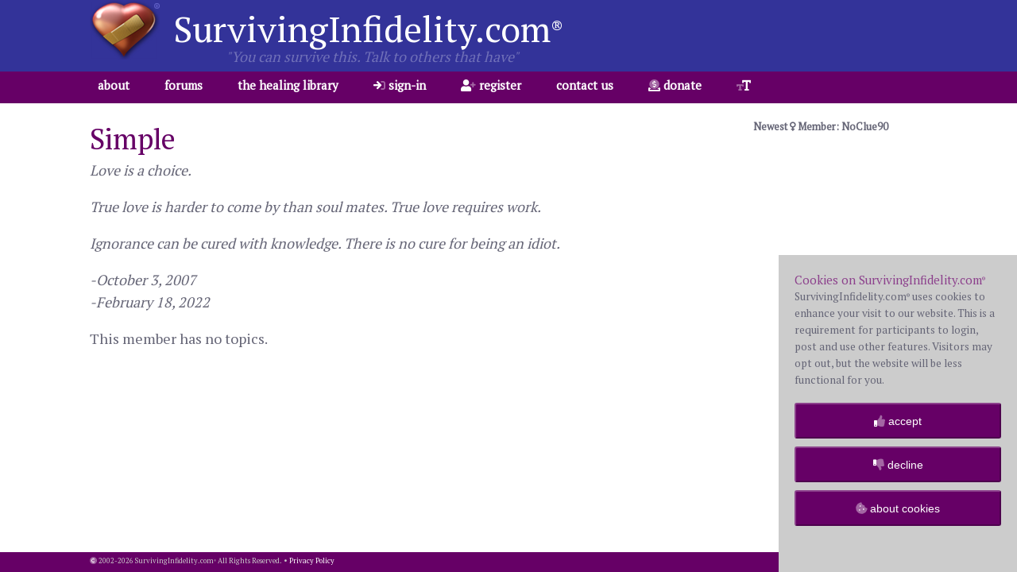

--- FILE ---
content_type: text/html; charset=utf-8
request_url: https://survivinginfidelity.com/profile/blog/?UserID=18814
body_size: 8061
content:

<!DOCTYPE html>
<html>
<head><title>
	Welcome to SurvivingInfidelity.com
</title>
    <!-- Google tag (gtag.js) -->
    <script async src="https://www.googletagmanager.com/gtag/js?id=G-1J81DWT8MT"></script>
    <script>
        window.dataLayer = window.dataLayer || [];
        function gtag() { dataLayer.push(arguments); }
        gtag('js', new Date());

        gtag('config', 'G-1J81DWT8MT');
    </script>
    <!-- End Google Tag -->
    <meta name="description" content="Surviving infidelity support forums for those affected by Infidelity and Cheating" />
    <meta property="og:site_name" content="SurvivingInfidelity.com" />
    <meta property='og:title' content="Welcome to SurvivingInfidelity.com" />
    <meta property='og:description' content="Surviving infidelity support forums for those affected by Infidelity and Cheating" />
    <meta property='og:image' content="https://www.survivinginfidelity.com/images/surviving-infidelity-heart.png" />
    <meta property="og:image:width" content="257" />
    <meta property="og:image:height" content="225" />

    <meta property='og:url' content="https://survivinginfidelity.com/profile/blog/" />
<meta property="fb:app_id" content="2339277029566351" /><meta name="keywords" http-equiv="keywords" content="infidelity, cheating, affair, betrayal, surviving, marriage, extra marital, lying, spouse, partner, lies, support, forum, adultery, unfaithfulness, help, discovery, discovered, shattered, elicit, deceit, reconciliation, therapy, liaison, counseling, deception, withdrawal, married man, fear, secrets, separation, divorce, advice, stress, love, abuse, suspicious, relationships, seperation, children, money, sneaky, resentment, security, emotions, fear, communication, blame, tools, information" /><meta name="Content-Type" http-equiv="Content-Type" content="text/html; charset=utf-8" /><meta name="Content-Script-Type" http-equiv="Content-Script-Type" content="text/javascript" /><meta name="viewport" content="width=device-width, initial-scale=1" />
    <meta name="copyright" content="'Copyright 2026 SurvivingInfidelity.com'">
	<meta name="HandheldFriendly" content="True" /><meta name="MobileOptimized" content="320" />
    <link rel="canonical" href="https://survivinginfidelity.com/profile/blog/">
<link rel="shortcut icon" href="/favicon.ico" type="image/x-icon" /><link rel="bookmark icon" href="/favicon.ico" type="image/x-icon" />
    <script src="https://kit.fontawesome.com/419149bc25.js" crossorigin="anonymous"></script>
    <link href="https://fonts.googleapis.com/css?family=PT+Serif&amp;display=swap" rel="stylesheet" />
    <link href=/css/foundation.min.css?v=DfcfWtbCFuWXrg4" rel="stylesheet" type="text/css">
    <link href=/css/Main.min.css?v=DfcfWtbCFuWXrg4' rel='stylesheet' type='text/css'>
    <link href=/css/Design.min.css?v=DfcfWtbCFuWXrg4' rel='stylesheet' type='text/css'>
    <link href=/css/skins/Default.min.css?v=DfcfWtbCFuWXrg4' rel='stylesheet' type='text/css'>
    <script type="text/javascript" src="/js/jquery.3.4.1.min.js"></script>
    <script type="text/javascript" src="/js/foundation.min.js"></script>
    <script type="text/javascript" src="/js/Global.js?v=DfcfWtbCFuWXrg4"></script>

    <script type="text/javascript">

        var _gaq = _gaq || [];
        _gaq.push(['_setAccount', 'UA-24399082-5']);
        _gaq.push(['_trackPageview']);

        (function () {
            var ga = document.createElement('script'); ga.type = 'text/javascript'; ga.async = true;
            ga.src = ('https:' == document.location.protocol ? 'https://ssl' : 'http://www') + '.google-analytics.com/ga.js';
            var s = document.getElementsByTagName('script')[0]; s.parentNode.insertBefore(ga, s);
        })();

    </script>
    <style>
    html {
        font-size:18px;
    }
    .BannerAd
    .slidecontainer {
        width: 100%; /* Width of the outside container */
    }
    /* The slider itself */
    .slider {
        -webkit-appearance: none;  /* Override default CSS styles */
        appearance: none;
        width: 100%; /* Full-width */
        height: 25px; /* Specified height */
        outline: none; /* Remove outline */
        opacity: 0.7; /* Set transparency (for mouse-over effects on hover) */
        -webkit-transition: .2s; /* 0.2 seconds transition on hover */
        transition: opacity .2s;
    }

    /* Mouse-over effects */
    .slider:hover {
        cursor:pointer;
        opacity: 1; /* Fully shown on mouse-over */
    }

    /* The slider handle (use -webkit- (Chrome, Opera, Safari, Edge) and -moz- (Firefox) to override default look) */
    .slider::-webkit-slider-thumb {
        -webkit-appearance: none; /* Override default look */
        appearance: none;
        width: 25px; /* Set a specific slider handle width */
        height: 25px; /* Slider handle height */
        cursor: pointer; /* Cursor on hover */
    }

    .slider::-moz-range-thumb {
        width: 25px; /* Set a specific slider handle width */
        height: 25px; /* Slider handle height */
        cursor: pointer; /* Cursor on hover */
    }
    </style>
    
    <style>
        .TopicTitle {
            border-top:2px solid #ccc;
            padding-top:15px;
        }
        blockquote {
            margin: 0px 20px 20px 20px;
        }
        .Comment {
            display:block;
            border:1px solid #ccc;
            background-color:#fff;
            -moz-box-shadow: 5px 5px 15px #999;
            -webkit-box-shadow: 5px 5px 15px #999;
            box-shadow: 5px 5px 15px #999;
            padding:15px;
            margin-top:20px;
        }
    </style>
</head>
<body>
    <!-- Google Tag Manager (noscript) -->
    <noscript><iframe src="https://www.googletagmanager.com/ns.html?id=GTM-WBVS389"
    height="0" width="0" style="display:none;visibility:hidden"></iframe></noscript>
    <!-- End Google Tag Manager (noscript) -->
    <div id="Wrapper">

    </div>
    <div style="position:relative;">
	    <div id="ForegroundFocus" class="Sans-serif" style="text-align:center;font-weight:bold;overflow:hidden;padding:0px;">

	    </div>
	    <div id="LoadingAnimation">
            <div id="HeartImage" style="width:106px;height:94px;background:transparent url(/images/heart.animation01.png) no-repeat;"></div>

	    </div>
    </div>
    <div id="PageWrapper" style="width:100%;">
        <div id="Header">
            <div style="display:none;float:right;color:#999;padding:20px;"><a id="dbug" href="/">width</a></div>
	        <div class="Container">
		        <div id="Logo">
			        
		        </div>
		        <div id="Brand">
                    <div id="SurvivingInfidelityTrademark">
                        <h1><a href="/">SurvivingInfidelity.com<sup style="display:inline-block;font-size:.5em;">&reg;</sup></a></h1><h2>"You can survive this.  Talk to others that have"</h2>
                    </div>
                    <a href="/"><img id="BrandImage" src="/images/clear.png" /></a>
		        </div>
	        </div>
        </div>
        <div id="MenuBar" style="width:100%;height:40px;">
            <div class="Container">
                <div id="Navigation">
                    <div id="Menu">
                        <i id="Bars" class="fas fa-bars"></i>
                        <ul id="SubMenu">
                            <li><a class="link" href="/">about</a>
                                <ul>
                                    <li><a class="link" href="/">welcome</a></li>
                                    <li><a class="link" href="/forums/guidelines/">guidelines</a></li>
                                    <li><a class="link" href="/forums/">forums</a></li>
                                    <li><a class="link" href="/resources/media/">media</a></li>
                                </ul>
                            </li>
                            <li><a class="link" href="/forums/">forums</a>
                                <ul id="ForumLinks">
                                    
                                <li><a class="link" href="/forums/">main page</a></li>
<li><a class="link" href="https://survivinginfidelity.com/forums/2/just-found-out/">Just Found Out</a></li>
<li><a class="link" href="https://survivinginfidelity.com/forums/1/general/">General</a></li>
<li><a class="link" href="https://survivinginfidelity.com/forums/4/reconciliation/">Reconciliation</a></li>
<li><a class="link" href="https://survivinginfidelity.com/forums/13/wayward-side/">Wayward Side</a></li>
<li><a class="link" href="https://survivinginfidelity.com/forums/14/i-can-relate/">I Can Relate</a></li>
<li><a class="link" href="https://survivinginfidelity.com/forums/5/divorce-separation/">Divorce/Separation</a></li>
<li><a class="link" href="https://survivinginfidelity.com/forums/6/new-beginnings/">New Beginnings</a></li>
<li><a class="link" href="https://survivinginfidelity.com/forums/9/off-topic/">Off Topic</a></li>
<li><a class="link" href="https://survivinginfidelity.com/forums/10/investigative-tips/">Investigative Tips</a></li>
<li><a class="link" href="https://survivinginfidelity.com/forums/12/the-book-club/">The Book Club</a></li>
<li><a class="link" href="https://survivinginfidelity.com/forums/8/fun-and-games/">Fun &amp; Games</a></li>
</ul>
                            </li>
                            <li class="MobileOnly"><a class="link" href="/profile/">my profile</a></li>

                            <li><a class="link" href="/documents/library/">the healing library</a>
                                <ul>
                                    <li><a class="link" href="/documents/library/faq/">frequently asked questions</a></li>
                                    <li><a class="link" href="/documents/library/abbreviations/">abbreviations</a></li>
                                    <li><a class="link" href="/documents/library/articles/">articles</a></li>
                                    <li><a class="link" href="/documents/library/books/">books</a></li>
                                    <li><a class="link" href="/documents/library/links/">links</a></li>
                                </ul>
                            </li>

                            <li><a class="link" href="/profile/login/"><i class="fad fa-sign-in"></i> sign-in</a></li>
                            <li><a class="link" href="/profile/register/"><i class="fad fa-user-plus"></i> register</a></li>

                            <li><a class="link" href="/contact/"> contact us</a></li>
                            <li><a class="link" href="/donate/"><i class="fad fa-donate"></i> donate</a></li>
                            <li class="Hide">
                                <a class="link" href="javascript:void(0);"><i class="fad fa-text-size" style="position:relative;"></i></a>
                                
                                <ul id="FontScaler" class="PrimaryBackground" style="position:absolute;z-index:1;border-top-width:0px;width:120px;height:20px;">
                                    <li>
                                        <div class="slidecontainer">
                                          <input type="range" id="MenuFontSlider" min="10" max="48" value="24" oninput="scale(this.value)" class="slider">
                                        </div>
                                    </li>
                                </ul>
                            </li>

                        </ul>
                    </div>
                </div>
            </div>
        </div>

        <div id="MainPhoto" style="display:none;">
            <img style="width:100%;height:auto;" src="/images/photo_infidelity_home.jpg" />
        </div>
        <form method="post" action="./?UserID=18814" id="webform">
<div class="aspNetHidden">
<input type="hidden" name="__VIEWSTATE" id="__VIEWSTATE" value="hmSVWKBoo7m+ddVHs4m83DaVD0WBqFHJcDKZwt7XHDHeq9QTUMf8CsO2gwvzQlUcpIL+pvAsZgM3iivOTkH+8QYlmies0IJupnVmzkQjrhFSSC/nm63bCmgNHKU3bAo2icTsRU1rQVYZTEqlvA3yKpdZrh/y/efj5Ym3Kmhu8+4gsdWoreP9V0notSdWF1Vo4aKbJa6GF5Ytxeb4xlDPkG7zaxaz5AHTPUhUOi6ZHY2B5l7+tPgPEWnGtnVTygJtJa8q4vlr2ais/dxQG4QeUC6s4uuv56O485ruz1oE/L9BXQX15wdPZDA9VHtLpmFFgRbm8Im41dXDODK8oTb3FTkqwZKhlpGBXmSYnnfrtMpNWeZYf8CzmqncyhgguhftDfdLW4RS/TgCXei/dJX06Nb+BhU81vzZgMI/nZSNl7u2bSdl2xfUAbHeKDlopkMTOY3Mn4ScLUZeLI9AtX5WOV7IZ5Ktqw4YGTlJnvSad6E=" />
</div>

<div class="aspNetHidden">

	<input type="hidden" name="__VIEWSTATEGENERATOR" id="__VIEWSTATEGENERATOR" value="800D3B1C" />
</div>
            <div class="Container">

                

                <div id="NewestMember" style="font-size:small;">
                     <strong>Newest <i class="fas fa-venus"></i> Member: NoClue90</strong>
                </div>

                <div id="SystemMessage" class="PrimaryColor">
                    
                </div>
                

    <h1><span id="ContentPlaceHolder_UsernameLabel">Simple</span></h1>

    <div id="ContentPlaceHolder_SignaturePanel">
	
        <p>
            <em><span id="ContentPlaceHolder_SignatureLabel">Love is a choice.<P>True love is harder to come by than soul mates.  True love requires work.  <P>Ignorance can be cured with knowledge.  There is no cure for being an idiot.<P>-October 3, 2007<BR />-February 18, 2022</span></em>
        </p>
    
</div>

    

    <div id="BlogTopicsPanel">
	
        <!-- This panel holds the top 10 threads started by the current user and is populated by code behind -->
        <!-- Subsequent posts can be loaded via ajax and appended. -->
    <p>This member has no topics.</p>
</div>



                
            </div>
        </form>
        <div id="CookiePolicyContainer" style="position:relative;">
            <div id="CookiePolicy" style="position:fixed;z-index:100;bottom:-400px;width:100%;max-width:300px;height:400px;background-color:#ccc;padding:20px;">
                <h5>Cookies on SurvivingInfidelity.com<sup style="display:inline-block;font-size:.5em;">&reg;</sup></h5>
                <p style="font-size:.75rem;">
                    SurvivingInfidelity.com<sup style="display:inline-block;font-size:.5em;">&reg;</sup> uses cookies to enhance your visit to our website. 
                    This is a requirement for participants to login, post and use other features.
                    Visitors may opt out, but the website will be less functional for you.
                </p>

                <button onclick="acceptPolicy('True')" style="margin-bottom:10px;"><i class="fad fa-thumbs-up"></i> accept</button>

                <button onclick="acceptPolicy('False')" style="margin-bottom:10px;"><i class="fad fa-thumbs-down"></i> decline</button>

                <button onclick="cookiesExplained();" style="margin-bottom:10px;"><i class="fad fa-cookie-bite"></i> about cookies</button>

            </div>
        </div>

        <div id="FooterCopyright">
            <div class="Container">
                <span id="Version" style="">v.<a href="/documents/updates/" class="BackgroundForeground" style="opacity:0.75;">1.001.20251009a</a>
                <!--<span id="Version" style="">v.1.001.20251009a-->

                </span>
                <a href="javascript:void(0);" onclick="acceptPolicy('True');"><i class="fad fa-copyright BackgroundForeground"></i></a> 2002-2026 SurvivingInfidelity.com<sup style="display:inline-block;font-size:.5em;">&reg;</sup> All Rights Reserved.
                &bullet;
                <a href="/documents/privacy/" class="BackgroundForeground">Privacy Policy</a>
                
            </div>
        </div>
    </div>
    
    
    

</body>
</html>
<script type="text/javascript">
    $(document).ready(function () {
        window.addEventListener("pageshow", function (event) {  
            var historyTraversal = event.persisted || (typeof window.performance != "undefined" && window.performance.navigation.type === 2);
            if (historyTraversal) {
                stopAnimation();
            }
        });

        window.setTimeout(cookiePolicy, 1000);

        $('#ForegroundFocus').click(function (e) {
            e.preventDefault();
            e.stopPropagation();
        });
        $('#Wrapper').click(function (e) {
            $('#ForegroundFocus').fadeOut();
            stopAnimation();
        });
        $('#Logo').click(function (e) {
            window.location.href = "/";
        });
        $("#Bars").click(function (e) {
            var display = $('#SubMenu').css('display');
            if (display == "none") {
                $('#SubMenu').slideDown();
            }
            else {
                $('#SubMenu').slideUp();
            } 
        });
        $("#SubMenu").click(function (e) {
            //e.preventDefault();
            //e.stopImmediatePropagation();
        });
        $(".link").click(function (e) {
            loadingAnimation();
            var url = this.getAttribute("href");
            window.location.href = url;
        });
        $(".MainMenu").click(function (e) {
            var winWidth = $(window).width();
            if (winWidth < 600) {
                loadingAnimation();
                var url = $('#' + this.id).attr('data-href');
                window.location.href = url;
            }
            else {
                var lpanel = $('#' + this.id.replace("Menu", "Links"));
                if (lpanel.is(':visible')) {
                    lpanel.slideUp();
                }
                else {
                    lpanel.slideDown();
                }
            }
        });
        $("#FontSave").click(function (e) {
            loadingAnimation();
            data = {
                FontSize: $('#MenuFontSlider').val()
            }
            $.post("/profile/skins/", data, fontScaleSaved);
        });
        $(document).on('click', ".Icon", function () {
            var iconId = this.id.replace("IconID", "");
            $('#IconID').val(iconId);
            $('.Icon').removeClass("Selected");
            $('#IconID' + iconId).addClass("Selected");
            if (iconId != "25") {
                $('#StopSignNotePanel').slideUp();
            }
        });
        $(document).on('click', ".Modify", function () {
            var action = $('#' + this.id).attr('data-modify');
            if (action == "image") {
                err = "<p>Please paste your image URL<input type=\"text\" id=\"ImageURL\" /><input type=\"button\" value=\"add image\" onclick=\"insertImage();\" /></p>";
                customPrompt('ImageURL', 350, 'auto');
            }
            else {
                var form = document.forms["webform"];
                addFormatting(action, form.MessageText);
            }
        });
        $(document).on('click', ".Emoji", function () {
            var emoji = ' :' + this.id + ': ';
            emoji = emoji.replace("EMOJI1_", "").replace("EMOJI2_", "");
            console.log("addSmiley(" + emoji + ")");
            addSmiley(emoji);
        });
        $(document).on('click', ".Checkbox", function () {
            var c = this.id;
            if ($('#' + c + 'Checkbox').prop('class') == "fas fa-square") {
                $('#' + c + 'Checkbox').prop('class', 'fas fa-check-square');
            }
            else {
                $('#' + c + 'Checkbox').prop('class', 'fas fa-square');
            }
        });
        $(window).resize(function () {
            var winwidth = $(window).width();
            $('#dbug').html(winwidth);
        });
    });
    var b = -400;
    function cookiePolicy() {
        slidePolicy('up')
    }
    function cookiesExplained() {
        window.open("https://www.cookiesandyou.com/");
    }
    function acceptPolicy(acceptDenyOrReset) {
        loadingAnimation();
        var url = window.location.href;
        data = {
            Accept: acceptDenyOrReset
        }
        $.post(url, data, cookiePolicyResponse);
    }
    function cookiePolicyResponse(data) {
        slidePolicy('down');
        if (data == "true") {
            // note: login and registration are now enabled
        }
        else {
            // Cookies denied
        }
        window.location.reload();
    }
    function slidePolicy(direction) {
        if (direction == 'up') {
            if (b < 0) {
                $('#CookiePolicy').css('bottom', b + 'px');
                b = b + 7;
                window.setTimeout("slidePolicy('up')", 10);
            }
        }
        else if (direction == 'down') {
            if (b > -400) {
                $('#CookiePolicy').css('bottom', b + 'px');
                b = b - 7;
                window.setTimeout("slidePolicy('down')", 10);
            }
        }
    }

    function scale(px) {
        $('html').css('font-size', px + "px");
        $('#FontSize').html("size: " + px + "px");
        $('#FontSize').show();
        $('#FontSave').show();
    }
    function fontScaleSaved(data) {
        displayAlert("Font size has been saved at " + data + ".");
    }

</script>

    <script type="text/javascript">
        var ap = 1;
        $(document).ready(function () {

        });
        function expandComments(tid, ap) {
            console.log("expandComments() fired with args " + tid + " and " + ap + ".");
            var totalComments = $('#Comments' + tid).attr('data-messageCount');
            data = {
                Action: "GetComments",
                TopicID: tid,
                AP: ap
            }
            $.ajax({
                type: 'POST',
                url: "/profile/blog/",
                data: data,
                dataType: "json",
                encode: true,
                "failure": function (response) {
                    console.log("Failure on output : " + response.responseText);
                },
                "error": function (response) {
                    console.log("Error on output : " + response.responseText);
                },
                "success": function (json) {
                    console.log("json is being returned");
                    console.log("json.Messages.length=" + json.Messages.length);
                    var html = "";
                    if (ap == 1) {
                        html += "<h4>Comments</h4>";
                    }
                    else {
                        html += $('#Comments' + tid).html();
                        html += "<hr noshade />";
                    }
                    if (json.Messages.length > 0) {
                        for (var i = 0; i < json.Messages.length; i++) {
                            if (i > 0) {
                                var m = json.Messages[i];
                                html += "<div class=\"Comment\">";
                                html += "   <p>";
                                html += m.MessageText;
                                html += "   </p>";
                                html += "   <div style=\"text-align:right;font-size:.75rem;padding-top:10px;\" class=\"SecondaryColor\">";
                                html += "       <a href=\"/profile/blog/?UserID=" + m.UserID + "\">";
                                html += m.Username + "</a> <span class=\"TertiaryColor\">" + m.MessageDate + "</span></div>";
                                html += "</div>"
                            }
                        }
                        if (ap < totalComments) {
                            $('#MoreComments' + tid).html("   <a href=\"javascript:void(0);\" onclick=\"expandComments('" + tid + "', '" + json.AbsolutePosition + "')\"><i class=\"fad fa-comments\"></i> more comments</a>");
                            $('#MoreComments' + tid).show();
                        }
                        $('#Comments' + tid).html(html);
                        $('#Comments' + tid).slideDown();
                    }
                }
            });
        }
    </script>


--- FILE ---
content_type: text/css
request_url: https://survivinginfidelity.com/css/skins/Default.min.css?v=DfcfWtbCFuWXrg4%27
body_size: 1381
content:
.Foreground{color:#667;}.Background{background-color:#fff;}.ForegroundBackground{background-color:#667;}.BackgroundForeground{color:#fff;}.PrimaryColor{color:#c6c;}.SecondaryColor{color:#606;}.TertiaryColor{color:#339;}.PrimaryBackgroundColor{background-color:#c6c;}.SecondaryBackgroundColor{background-color:#606;}.TertiaryBackgroundColor{background-color:#339;}.PrimaryBorder{border-color:#c6c;}.SecondaryBorder{border-color:#606;}.TertiaryBorder{border-color:#339;}body{color:#667;background-color:#fff;}h1{color:#606;}h2{color:#c6c;}h3{color:#339;}h4{color:#d98cd9;}h5{color:#8c408c;}h6{color:#6666b3;}p,ul,ol{color:#667;}a,p a,li a,ul a,ol a,blockquote a{color:#606;}a:hover{color:#de9cde;}blockquote{color:2px solid #faf0fa !important;background-color:#e6b3e6;border-top:2px solid #faf0fa;border-right:2px solid #e6b3e6;border-bottom:2px solid #e0a3e0;border-left:2px solid #faf0fa;padding-bottom:15px;}.Radio,.Radio a,.Checkbox,.Checkbox a{color:#667;}button,input[type='submit'],input[type='button']{color:#fff;background-color:#606;border-width:2px;border-style:solid;border-color:#606;transition:background-color linear .25s;border-top-color:#8c408c;border-right-color:#4d004d;border-bottom-color:#4d004d;border-left-color:#8c408c;}button:hover,input[type='submit']:hover,input[type='button']:hover{background-color:#8c408c;}button:focus,input[type='submit']:focus,input[type='button']:focus{border-color:#b380b3;}input[type='submit']:disabled,input[type='button']:disabled{color:#858585;background-color:#ccc;}button.Cancel,input[type='submit'].Cancel,input[type='button'].Cancel{color:#fff;background-color:#667;}input[type='text'],input[type='email'],input[type='password'],input[type='file'],input[type='date'],input[type='time'],select,textarea{color:#333;background-color:#dedede;border-width:1px;border-style:solid;border-color:#667;}input[type='text']:focus,input[type='email']:focus,input[type='password']:focus,input[type='file']:focus,input[type='date']:focus,input[type='time']:focus,select:focus,textarea:focus{color:#525252;background-color:#e3e3e3;border-color:#8c8c99;}input[type='text']:disabled,input[type='email']:disabled,input[type='password']:disabled,input[type='file']:disabled,input[type='date']:disabled,input[type='time']:disabled,select:disabled,textarea:disabled{color:#NaNNaNNaN;background-color:#ccc;border:1px solid #NaNNaNNaN;}button:disabled,input[type='submit']:disabled,input[type='button']:disabled{background-color:#ccc;}.Warning{border:2px solid #ff0;}.Warning:hover{border:2px solid #ffff80;transition:border linear .25s;}::-webkit-scrollbar-track,::-webkit-resizer{background:#4d004d;}::-webkit-scrollbar-thumb,::-webkit-scrollbar-button{color:#c6c;background-color:#994d99;border-top:2px solid #d47dd4;border-right:2px solid #331a33;border-bottom:2px solid #331a33;border-left:2px solid #d47dd4;}::-webkit-scrollbar-thumb:hover{background:#339;}.slider{background-color:#c6c;}.slider::-webkit-slider-thumb{cursor:grabber;background-color:#606;}.slider::-moz-range-thumb{background-color:#606;}.Log{border-top:1px dotted #b380b3;}.Log:nth-child(even){background-color:#faf0fa;}.Log:nth-child(odd){background-color:#fcf7fc;}#Wrapper{background:rgba(102,0,102,.65);}#ForegroundFocus{text-align:left;color:#667;background-color:#fff;box-shadow:5px 5px 15px #000;-ms-filter:progid:DXImageTransform.Microsoft.Shadow(Strength=4,Direction=135,Color='#000000');}#Header{background-color:#339;}#Brand h2{color:#7070b8;}#MenuBar,#FooterCopyright,.DisabledMenu{background-color:#606;}.LoadingAnimationBar{content:url(/images/skins/loading.posts.gif?v=1.1);margin:10px auto;}#Menu li a:hover{color:#e6b3e6;background-color:#290029;}#Menu li li a{color:#fff;background-color:#c6c;}#Menu ul ul{background-color:#c6c;box-shadow:5px 5px 15px #333;-ms-filter:progid:DXImageTransform.Microsoft.Shadow(Strength=4,Direction=135,Color='#333333');}.IPAddressHighlighted{color:#fff;background-color:#667;padding:2px;}.ForumHeader{border-bottom:2px dotted #c6c;margin:0;}.Modify{color:#a352a3;background-color:#ebc2eb;border:1px solid #c6c;}.Selected{background-color:#db94db;border:1px solid #c6c;}.DisabledFG{color:#ccc;}.DisabledBG{background-color:#ccc;}.ToggleColor:nth-child(even){background-color:#edc9ed;}.ToggleColor:nth-child(odd){background-color:#f2d9f2;}.Escalated{color:#c6c;background-color:#ffff80;font-weight:bold;padding:2px 4px;}.Followed{background-color:#ffffbf;}.ProfileLink{color:#d98cd9;}.ProfileLink:hover{color:#e6b3e6;background-color:#1f001f;}.ProfileLinks{border-top:1px solid #606;border-bottom:1px solid #606;padding:5px 0;}.Guideline{color:#606;font-weight:bold;}.CurrentPage{border:1px solid #c6c;color:#fff;background-color:#667;padding:0 3px;}.Topic{width:100%;max-width:100%;padding:5px 2px;border-top:1px solid #c6c;}.TopicIcon{float:left;width:100%;max-width:28px;height:auto;padding:2px 3px 6px 3px;}.TopicTitle{color:#636;overflow:hidden;}.TopicTitle a{color:#339;padding:0 5px;}.TopicTitle a:hover{background-color:#c6c;}.Marker{color:#c6c;}.Message{border-top:1px solid #c6c;}.MessageTitle{color:#c6c;}.Signature{color:#c6c;border-top:2px dotted #db94db;}.MessageFooter{color:#d685d6;border-top:1px dotted #db94db;border-bottom:1px dotted #db94db;}.MessageFooter a:hover{color:#b380b3;}@media only screen and (max-width:825px){#Menu li a{background-color:#c6c;}}@media only screen and (max-width:600px){#Bars:hover,#Menu ul{background-color:#c6c;}}#Logo{width:88px;height:75px;background:transparent url(/images/heart.bandaid.png) no-repeat;}#Brand h1{font-size:45px;}#Brand h2{font-size:18px;}#BrandImage{display:none;}.ForumIndicator{background:transparent url(/images/heart.bandaid.png) no-repeat;background-size:contain;}.IndicatorOn{opacity:.65;}.IndicatorDisabled{opacity:.5;filter:grayscale(100%);}@media only screen and (max-width:640px){#Logo{width:60px;height:51px;background:transparent url(/images/heart.bandaid.png) no-repeat;background-size:contain;}#Brand{left:80px;}#Brand h1{font-size:6.5vw;}#Brand h2{font-size:3vw;}}@media only screen and (max-width:400px){#Header{height:60px;}}